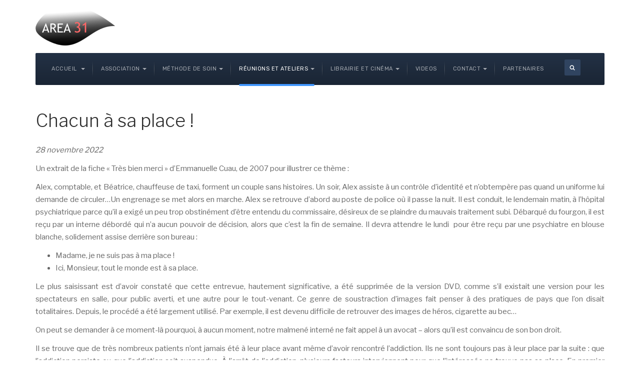

--- FILE ---
content_type: text/html; charset=utf-8
request_url: https://www.area31.fr/reunions-et-ateliers/themes-du-lundi/1200-chacun-a-sa-place
body_size: 7255
content:

<!DOCTYPE html>
<html lang="fr-fr" dir="ltr"
	  class='com_content view-article layout-blog itemid-168 j60 j40 mm-hover'>
<head>
<!-- Global site tag (gtag.js) - Google Analytics -->
<script async src="https://www.googletagmanager.com/gtag/js?id=G-4SKL9KWZ3V"></script>
<script>
<link rel="apple-touch-icon" sizes="180x180" href="/apple-touch-icon.png">
<link rel="icon" type="image/png" sizes="32x32" href="/favicon-32x32.png">
<link rel="icon" type="image/png" sizes="16x16" href="/favicon-16x16.png">
<link rel="manifest" href="/site.webmanifest">
  window.dataLayer = window.dataLayer || [];
  function gtag(){dataLayer.push(arguments);}
  gtag('js', new Date());

  gtag('config', 'G-4SKL9KWZ3V');
</script>
	<meta charset="utf-8">
	<meta name="author" content="Olivier Lautard">
	<meta name="description" content="AREA 31 - Association de Recherche clinique et d'Entraide en Alcoologie et addictologie">
	<meta name="generator" content="Joomla! - Open Source Content Management">
	<title>Chacun à sa place !</title>
	<link href="https://www.area31.fr/component/finder/search?format=opensearch&amp;Itemid=114" rel="search" title="OpenSearch AREA 31" type="application/opensearchdescription+xml">
	<link href="/favicon.ico" rel="icon" type="image/vnd.microsoft.icon">
<link href="/plugins/content/up/assets/up.css?b3abea" rel="stylesheet">
	<link href="/media/vendor/awesomplete/css/awesomplete.css?1.1.7" rel="stylesheet">
	<link href="/t3-assets/css/css-d9206-18602.css" rel="stylesheet" media="all">
	<link href="/t3-assets/css/css-58d85-51236.css" rel="stylesheet" media="all">
	<link href="/t3-assets/css/css-e7a09-64534.css" rel="stylesheet" media="all">
	<link href="//fonts.googleapis.com/css?family=Libre+Franklin:200,300,400,500|Rubik:400,500,700" rel="stylesheet">
	<link href="/t3-assets/css/css-61a92-20000.css" rel="stylesheet" media="all">
	<style>
			.pdf-print-icon {
				float: right;
			}
		</style>
<script src="/media/vendor/jquery/js/jquery.min.js?3.7.1"></script>
	<script src="/media/vendor/jquery/js/jquery-noconflict.min.js?3.7.1"></script>
	<script type="application/json" class="joomla-script-options new">{"joomla.jtext":{"MOD_FINDER_SEARCH_VALUE":"Recherche..."},"finder-search":{"url":"\/component\/finder\/?task=suggestions.suggest&amp;format=json&amp;tmpl=component&amp;Itemid=114"},"system.paths":{"root":"","rootFull":"https:\/\/www.area31.fr\/","base":"","baseFull":"https:\/\/www.area31.fr\/"},"csrf.token":"28169be9ef58a24cc0d681a6d8ee30d6"}</script>
	<script src="/media/system/js/core.min.js?a3d8f8"></script>
	<script src="/media/vendor/bootstrap/js/alert.min.js?5.3.8" type="module"></script>
	<script src="/media/vendor/bootstrap/js/button.min.js?5.3.8" type="module"></script>
	<script src="/media/vendor/bootstrap/js/carousel.min.js?5.3.8" type="module"></script>
	<script src="/media/vendor/bootstrap/js/collapse.min.js?5.3.8" type="module"></script>
	<script src="/media/vendor/bootstrap/js/dropdown.min.js?5.3.8" type="module"></script>
	<script src="/media/vendor/bootstrap/js/modal.min.js?5.3.8" type="module"></script>
	<script src="/media/vendor/bootstrap/js/offcanvas.min.js?5.3.8" type="module"></script>
	<script src="/media/vendor/bootstrap/js/popover.min.js?5.3.8" type="module"></script>
	<script src="/media/vendor/bootstrap/js/scrollspy.min.js?5.3.8" type="module"></script>
	<script src="/media/vendor/bootstrap/js/tab.min.js?5.3.8" type="module"></script>
	<script src="/media/vendor/bootstrap/js/toast.min.js?5.3.8" type="module"></script>
	<script src="/media/vendor/awesomplete/js/awesomplete.min.js?1.1.7" defer></script>
	<script src="/media/com_finder/js/finder.min.js?755761" type="module"></script>
	<script src="/media/plg_system_jcemediabox/js/jcemediabox.min.js?7d30aa8b30a57b85d658fcd54426884a"></script>
	<script src="/t3-assets/js/js-0d6b9-84227.js"></script>
	<script type="application/ld+json">{"@context":"https://schema.org","@graph":[{"@type":"Organization","@id":"https://www.area31.fr/#/schema/Organization/base","name":"AREA 31","url":"https://www.area31.fr/"},{"@type":"WebSite","@id":"https://www.area31.fr/#/schema/WebSite/base","url":"https://www.area31.fr/","name":"AREA 31","publisher":{"@id":"https://www.area31.fr/#/schema/Organization/base"},"potentialAction":{"@type":"SearchAction","target":"https://www.area31.fr/component/finder/search?q={search_term_string}&amp;Itemid=114","query-input":"required name=search_term_string"}},{"@type":"WebPage","@id":"https://www.area31.fr/#/schema/WebPage/base","url":"https://www.area31.fr/reunions-et-ateliers/themes-du-lundi/1200-chacun-a-sa-place","name":"Chacun à sa place !","description":"AREA 31 - Association de Recherche clinique et d'Entraide en Alcoologie et addictologie","isPartOf":{"@id":"https://www.area31.fr/#/schema/WebSite/base"},"about":{"@id":"https://www.area31.fr/#/schema/Organization/base"},"inLanguage":"fr-FR"},{"@type":"Article","@id":"https://www.area31.fr/#/schema/com_content/article/1200","name":"Chacun à sa place !","headline":"Chacun à sa place !","inLanguage":"fr-FR","isPartOf":{"@id":"https://www.area31.fr/#/schema/WebPage/base"}}]}</script>
	<script>jQuery(document).ready(function(){WfMediabox.init({"base":"\/","theme":"standard","width":"","height":"","lightbox":0,"shadowbox":0,"icons":1,"overlay":1,"overlay_opacity":0.8,"overlay_color":"#000000","transition_speed":300,"close":2,"labels":{"close":"Fermer","next":"Suivant","previous":"Pr\u00e9c\u00e9dent","cancel":"Annuler","numbers":"{{numbers}}","numbers_count":"{{current}} sur {{total}}","download":"T\u00e9l\u00e9charger"},"swipe":true,"expand_on_click":true});});</script>

	
<!-- META FOR IOS & HANDHELD -->
	<meta name="viewport" content="width=device-width, initial-scale=1.0, maximum-scale=1.0, user-scalable=no"/>
	<style type="text/stylesheet">
		@-webkit-viewport   { width: device-width; }
		@-moz-viewport      { width: device-width; }
		@-ms-viewport       { width: device-width; }
		@-o-viewport        { width: device-width; }
		@viewport           { width: device-width; }
	</style>
	<script type="text/javascript">
		//<![CDATA[
		if (navigator.userAgent.match(/IEMobile\/10\.0/)) {
			var msViewportStyle = document.createElement("style");
			msViewportStyle.appendChild(
				document.createTextNode("@-ms-viewport{width:auto!important}")
			);
			document.getElementsByTagName("head")[0].appendChild(msViewportStyle);
		}
		//]]>
	</script>
<meta name="HandheldFriendly" content="true"/>
<meta name="apple-mobile-web-app-capable" content="YES"/>
<!-- //META FOR IOS & HANDHELD -->




<!-- Le HTML5 shim and media query for IE8 support -->
<!--[if lt IE 9]>
<script src="//cdnjs.cloudflare.com/ajax/libs/html5shiv/3.7.3/html5shiv.min.js"></script>
<script type="text/javascript" src="/plugins/system/t3/base-bs3/js/respond.min.js"></script>
<![endif]-->

<!-- You can add Google Analytics here or use T3 Injection feature -->

	</head>

<body>

<div class="t3-wrapper"> <!-- Need this wrapper for off-canvas menu. Remove if you don't use of-canvas -->
  <div class="wrapper-hd">

    

    
    
<!-- HEADER -->
<header id="t3-header" class="t3-header has-collapse">
	<div class="container">
		<div class="row">

			<!-- LOGO -->
			<div class="col-xs-12 col-sm-3 col-lg-12 logo">
				<div class="logo-image logo-control">
					<a href="/" title="AREA 31">
													<img class="logo-img" src="/images/logo.png" alt="AREA 31" />
																			<img class="logo-img-sm" src="/images/logo_s.png" alt="AREA 31" />
												<span>AREA 31</span>
					</a>
					<small class="site-slogan"></small>
				</div>
			</div>
			<!-- //LOGO -->

			
		</div>
	</div>
</header>
<!-- //HEADER -->


    
<!-- MAIN NAVIGATION -->
<nav id="t3-mainnav" class="wrap navbar navbar-default t3-mainnav">
	<div class="container">
		<!-- Brand and toggle get grouped for better mobile display -->
		<div class="navbar-header">
			<div class="t3-navbar clearfix">
														<button type="button" class="navbar-toggle" data-toggle="collapse" data-target=".t3-navbar-collapse" aria-label="navbar-toggle">
						<span class="fa fa-bars"></span>
					</button>
				
				
									<div class="t3-navbar-collapse navbar-collapse collapse"></div>
				
				<div class="pull-left navbar-collapse collapse">
					<div  class="t3-megamenu animate elastic"  data-duration="300" data-responsive="true">
<ul itemscope itemtype="http://www.schema.org/SiteNavigationElement" class="nav navbar-nav level0">
<li itemprop='name' class="dropdown mega" data-id="114" data-level="1">
<a itemprop='url' class=" dropdown-toggle"  href="/"   data-target="#" data-toggle="dropdown">Accueil <em class="caret"></em></a>

<div class="nav-child dropdown-menu mega-dropdown-menu"  ><div class="mega-dropdown-inner">
<div class="row">
<div class="col-xs-12 mega-col-nav" data-width="12"><div class="mega-inner">
<ul itemscope itemtype="http://www.schema.org/SiteNavigationElement" class="mega-nav level1">
<li itemprop='name'  data-id="1002" data-level="2">
<a itemprop='url' class=""  href="/accueil/les-editoriaux"   data-target="#">Actualités </a>

</li>
</ul>
</div></div>
</div>
</div></div>
</li>
<li itemprop='name' class="dropdown mega" data-id="115" data-level="1">
<a itemprop='url' class=" dropdown-toggle"  href="/association/quest-ce-que-larea"   data-target="#" data-toggle="dropdown">Association<em class="caret"></em></a>

<div class="nav-child dropdown-menu mega-dropdown-menu"  style="width: 200px"  data-width="200"><div class="mega-dropdown-inner">
<div class="row">
<div class="col-xs-12 mega-col-nav" data-width="12"><div class="mega-inner">
<ul itemscope itemtype="http://www.schema.org/SiteNavigationElement" class="mega-nav level1">
<li itemprop='name'  data-id="116" data-level="2">
<a itemprop='url' class=""  href="/association/quest-ce-que-larea"   data-target="#">Qu’est-ce que l’AREA ? </a>

</li>
<li itemprop='name'  data-id="998" data-level="2">
<a itemprop='url' class=""  href="/association/de-l-area-au-c3a"   data-target="#">De l'AREA au C3A </a>

</li>
<li itemprop='name'  data-id="1707" data-level="2">
<a itemprop='url' class=""  href="/association/henri-gomez"   data-target="#">Henri Gomez </a>

</li>
<li itemprop='name'  data-id="988" data-level="2">
<a itemprop='url' class=""  href="/association/pourquoi-adherer"   data-target="#">Pourquoi adhérer ? </a>

</li>
<li itemprop='name'  data-id="1681" data-level="2">
<a itemprop='url' class=""  href="/association/etudiants"   data-target="#">Etudiants </a>

</li>
</ul>
</div></div>
</div>
</div></div>
</li>
<li itemprop='name' class="dropdown mega" data-id="119" data-level="1">
<a itemprop='url' class=" dropdown-toggle"  href="/methode-de-soin/l-offre-de-soin-et-le-sevrage"   data-target="#" data-toggle="dropdown">Méthode de soin<em class="caret"></em></a>

<div class="nav-child dropdown-menu mega-dropdown-menu"  style="width: 260px"  data-width="260"><div class="mega-dropdown-inner">
<div class="row">
<div class="col-xs-12 mega-col-nav" data-width="12"><div class="mega-inner">
<ul itemscope itemtype="http://www.schema.org/SiteNavigationElement" class="mega-nav level1">
<li itemprop='name'  data-id="990" data-level="2">
<a itemprop='url' class=""  href="/methode-de-soin/l-offre-de-soin-et-le-sevrage"   data-target="#">L'offre de soin et le sevrage </a>

</li>
<li itemprop='name'  data-id="991" data-level="2">
<a itemprop='url' class=""  href="/methode-de-soin/l-aide-aux-familles"   data-target="#">L'aide aux familles </a>

</li>
<li itemprop='name'  data-id="992" data-level="2">
<a itemprop='url' class=""  href="/methode-de-soin/les-psychotherapies-individuelles"   data-target="#">Les psychothérapies individuelles </a>

</li>
<li itemprop='name'  data-id="1000" data-level="2">
<a itemprop='url' class=""  href="/methode-de-soin/l-hospitalisation-breve"   data-target="#">L’hospitalisation brève </a>

</li>
</ul>
</div></div>
</div>
</div></div>
</li>
<li itemprop='name' class="active dropdown mega" data-id="126" data-level="1">
<a itemprop='url' class=" dropdown-toggle"  href="/reunions-et-ateliers/themes-du-lundi"   data-target="#" data-toggle="dropdown">Réunions et ateliers<em class="caret"></em></a>

<div class="nav-child dropdown-menu mega-dropdown-menu"  style="width: 280px"  data-width="280"><div class="mega-dropdown-inner">
<div class="row">
<div class="col-xs-12 mega-col-nav" data-width="12"><div class="mega-inner">
<ul itemscope itemtype="http://www.schema.org/SiteNavigationElement" class="mega-nav level1">
<li itemprop='name' class="current active" data-id="168" data-level="2">
<a itemprop='url' class=""  href="/reunions-et-ateliers/themes-du-lundi"   data-target="#">Thèmes du Lundi </a>

</li>
<li itemprop='name'  data-id="993" data-level="2">
<a itemprop='url' class=""  href="/reunions-et-ateliers/les-groupes-de-parole"   data-target="#">Les groupes de parole </a>

</li>
<li itemprop='name'  data-id="994" data-level="2">
<a itemprop='url' class=""  href="/reunions-et-ateliers/l-atelier-cinema"   data-target="#">L'atelier cinéma </a>

</li>
<li itemprop='name'  data-id="995" data-level="2">
<a itemprop='url' class=""  href="/reunions-et-ateliers/l-atelier-de-relations-interpersonnelles"   data-target="#">L'atelier de relations interpersonnelles  </a>

</li>
<li itemprop='name'  data-id="1001" data-level="2">
<a itemprop='url' class=""  href="/reunions-et-ateliers/recherche-en-alcoologie"   data-target="#">Recherche en alcoologie </a>

</li>
<li itemprop='name'  data-id="1303" data-level="2">
<a itemprop='url' class=""  href="/reunions-et-ateliers/conferences"   data-target="#">Conférences </a>

</li>
</ul>
</div></div>
</div>
</div></div>
</li>
<li itemprop='name' class="dropdown mega" data-id="129" data-level="1">
<a itemprop='url' class=" dropdown-toggle"  href="/ressources/les-fiches-cinema"   data-target="#" data-toggle="dropdown">Librairie et cinéma<em class="caret"></em></a>

<div class="nav-child dropdown-menu mega-dropdown-menu"  style="width: 150px"  data-width="150"><div class="mega-dropdown-inner">
<div class="row">
<div class="col-xs-12 mega-col-nav" data-width="12"><div class="mega-inner">
<ul itemscope itemtype="http://www.schema.org/SiteNavigationElement" class="mega-nav level1">
<li itemprop='name'  data-id="997" data-level="2">
<a itemprop='url' class=""  href="/ressources/la-librairie"   data-target="#">La librairie </a>

</li>
<li itemprop='name'  data-id="864" data-level="2">
<a itemprop='url' class=""  href="/ressources/les-fiches-cinema"   data-target="#">Les fiches cinéma </a>

</li>
<li itemprop='name'  data-id="1313" data-level="2">
<a itemprop='url' class=""  href="/ressources/les-fiches-livres"   data-target="#">Les fiches livres </a>

</li>
</ul>
</div></div>
</div>
</div></div>
</li>
<li itemprop='name'  data-id="1548" data-level="1">
<a itemprop='url' class=""  href="/videos"   data-target="#">Videos </a>

</li>
<li itemprop='name' class="dropdown mega" data-id="130" data-level="1">
<a itemprop='url' class=" dropdown-toggle"  href="/contact/formulaire-de-contact"   data-target="#" data-toggle="dropdown">Contact<em class="caret"></em></a>

<div class="nav-child dropdown-menu mega-dropdown-menu"  style="width: 220px"  data-width="220"><div class="mega-dropdown-inner">
<div class="row">
<div class="col-xs-12 mega-col-nav" data-width="12"><div class="mega-inner">
<ul itemscope itemtype="http://www.schema.org/SiteNavigationElement" class="mega-nav level1">
<li itemprop='name'  data-id="246" data-level="2">
<a itemprop='url' class=""  href="/contact/formulaire-de-contact"   data-target="#">Formulaire de contact </a>

</li>
<li itemprop='name'  data-id="165" data-level="2">
<a itemprop='url' class=""  href="/contact/plan-d-acces-area-et-c3a"   data-target="#">Plan d'accès AREA et C3A </a>

</li>
</ul>
</div></div>
</div>
</div></div>
</li>
<li itemprop='name'  data-id="999" data-level="1">
<a itemprop='url' class=""  href="/nos-partenaires"   data-target="#">Partenaires </a>

</li>
</ul>
</div>

				</div>

								<div class="nav-right pull-right">
					<!-- HEAD RIGHT -->
						<div class="search">
		<form class="mod-finder js-finder-searchform form-search" action="/component/finder/search?Itemid=114" method="get" role="search">
			<label for="mod-finder-searchword63" class="finder">Rechercher</label><input type="text" name="q" id="mod-finder-searchword63" class="js-finder-search-query form-control" value="" placeholder="Recherche...">
									<input type="hidden" name="Itemid" value="114">		</form>
	</div>

					<!-- //HEAD RIGHT -->
				</div>
							</div>
		</div>
	</div>
</nav>
<!-- //MAIN NAVIGATION -->

    


    


    

    

    

<div id="t3-mainbody" class="container t3-mainbody">
	<div class="row">

		<!-- MAIN CONTENT -->
		<div id="t3-content" class="t3-content col-xs-12">
						<div class="item-page clearfix" itemscope itemtype="https://schema.org/Article">


<!-- Article -->
<article itemscope itemtype="http://schema.org/Article">
	<meta itemprop="inLanguage" content="fr-FR" />
	<meta itemprop="url" content="/reunions-et-ateliers/themes-du-lundi/1200-chacun-a-sa-place" />
	<meta itemscope itemprop="mainEntityOfPage" itemtype="http://schema.org/WebPage"  itemid="/reunions-et-ateliers/themes-du-lundi/1200-chacun-a-sa-place" />
		
      <meta content="2022-12-06T20:04:03+01:00" itemprop="dateModified">
  
      <meta content="2022-11-23T09:37:51+01:00" itemprop="datePublished">
  
    <span itemprop="author" style="display: none;">
    <span itemprop="name">Olivier Lautard</span>
    <span itemtype="https://schema.org/Organization" itemscope="" itemprop="publisher" style="display: none;">
      <span itemtype="https://schema.org/ImageObject" itemscope="" itemprop="logo">
        <img itemprop="url" alt="logo" src="https://www.area31.fr//templates/ja_company/images/logo.png">
        <meta content="auto" itemprop="width">
        <meta content="auto" itemprop="height">
      </span>
      <meta content="Olivier Lautard" itemprop="name">
    </span>
  </span>
    <!--e:Validate structured data-->

	
	<!-- Aside -->
		<!-- //Aside -->


			
<header class="article-header clearfix">
	<h1 class="article-title" itemprop="headline">
					<a href="/reunions-et-ateliers/themes-du-lundi/1200-chacun-a-sa-place" itemprop="url" title="Chacun à sa place !">
				Chacun à sa place !</a>
			</h1>

			</header>
		
	

	
	
				
	
		
		<section class="article-content clearfix" itemprop="articleBody">
			<p><em>28 novembre 2022</em></p>
<p style="text-align: justify;">Un extrait de la fiche «&nbsp;Très bien merci&nbsp;» d’Emmanuelle Cuau, de 2007 pour illustrer ce thème&nbsp;:</p>
<p style="text-align: justify;">Alex, comptable, et Béatrice, chauffeuse de taxi, forment un couple sans histoires. Un soir, Alex assiste à un contrôle d’identité et n’obtempère pas quand un uniforme lui demande de circuler…Un engrenage se met alors en marche. Alex se retrouve d’abord au poste de police où il passe la nuit. Il est conduit, le lendemain matin, à l’hôpital psychiatrique parce qu’il a exigé un peu trop obstinément d’être entendu du commissaire, désireux de se plaindre du mauvais traitement subi. Débarqué du fourgon, il est reçu par un interne débordé qui n’a aucun pouvoir de décision, alors que c’est la fin de semaine. Il devra attendre le lundi&nbsp; pour être reçu par une psychiatre en blouse blanche, solidement assise derrière son bureau&nbsp;:</p>
<ul style="text-align: justify;">
<li>Madame, je ne suis pas à ma place&nbsp;!</li>
<li>Ici, Monsieur, tout le monde est à sa place.</li>
</ul>
<p style="text-align: justify;">Le plus saisissant est d’avoir constaté que cette entrevue, hautement significative, a été supprimée de la version DVD, comme s’il existait une version pour les spectateurs en salle, pour public averti, et une autre pour le tout-venant. Ce genre de soustraction d’images fait penser à des pratiques de pays que l’on disait totalitaires. Depuis, le procédé a été largement utilisé. Par exemple, il est devenu difficile de retrouver des images de héros, cigarette au bec…</p>
<p style="text-align: justify;">On peut se demander à ce moment-là pourquoi, à aucun moment, notre malmené interné ne fait appel à un avocat – alors qu’il est convaincu de son bon droit.</p>
<p style="text-align: justify;">Il se trouve que de très nombreux patients n’ont jamais été à leur place avant même d’avoir rencontré l’addiction. Ils ne sont toujours pas à leur place par la suite&nbsp;: que l’addiction persiste ou que l’addiction soit suspendue. À l’arrêt de l’addiction, plusieurs facteurs interviennent pour que l’intéressée ne trouve pas sa place. En premier lieu, interviennent les années alcool. Il suffit d’un rien, du moindre dérapage, pour que le passé se réactive sur le champ. C’est une des raisons qui plaide en faveur de l’abstinence totale, maintenue indéfiniment. Les concessions aux plaisirs partagés de la convivialité ou de la gastronomie peuvent avoir un prix exorbitant, de ce point de vue. Un autre aspect pèse de tout son poids. Les années alcool peuvent avoir induit une marginalisation au sein de la famille. Les habitudes et les préférences relationnelles existantes, du fait de l’alcool ou avant celui-ci sont bien en place. L’inertie du système-alcool se vérifie à l’arrêt du produit.</p>
<p style="text-align: justify;">L’équilibre familial perturbé par l’arrêt de l’alcool tend à se reconstituer, comme un système régi par les lois de la pesanteur. Le nouvel équilibre est d’autant plus difficile à trouver que la réintégration au sein de l’espace familial peut s’accompagner d’une perte d’identité en raison, par exemple, de la retraite professionnelle. Ce qui assurait un équilibre n’existe plus. Il s’agit d’en trouver un autre.</p>
<p style="text-align: justify;">Dans la société, comme dans les familles, la lutte des places fait rage. Malheur à celui qui est marginalisé ou qui peut le devenir. Les place sont souvent attribuées à l’avance. Il est difficile de trouver, de conquérir et de préserver une place compatible avec le plaisir de vivre.</p>
<p style="text-align: justify;">Il est cependant impératif qu’en fonction de son contexte propre, en respectant autant que possible la liberté de son entourage, de vivre pleinement la sienne.</p>
<p style="text-align: justify;"><strong>Avez-vous conscience d’être à votre place&nbsp;? L’avez-vous trouvée&nbsp;? Sinon, comment pensez-vous y parvenir&nbsp;?</strong></p> 		</section>

							
	  <!-- footer -->
	  	  <!-- //footer -->

		
		
				
</article>
<!-- //Article -->


</div>
		</div>
		<!-- //MAIN CONTENT -->

	</div>
</div> 


    
    
    


    



    
<!-- BACK TOP TOP BUTTON -->
<div id="back-to-top" data-spy="affix" data-offset-top="200" class="back-to-top hidden-xs hidden-sm affix-top">
  <button class="btn btn-primary" title="TPL_BACK_TO_TOP"><i class="fas fa-long-arrow-alt-up"></i><span class="element-invisible hidden">empty</span></button>
</div>

<script type="text/javascript">
  (function($) {
    // Back to top
    $('#back-to-top').on('click', function() {
      $("html, body").animate({
        scrollTop: 0
      }, 500);
      return false;
    });
  })(jQuery);
</script>
<!-- BACK TO TOP BUTTON -->

  <!-- FOOTER -->
  <footer id="t3-footer" class="wrap t3-footer">

    
          <section class="t3-copyright">
        <div class="container">
          <div class="copy-right">
            <div class="row">
              <div class="col-md-12 copyright ">
                
<div id="mod-custom27" class="mod-custom custom">
    <p style="text-align: center;"><span style="font-size: small;"><strong>Copyright © 2026 area31.fr - Tous droits réservés - <a href="/reunions-et-ateliers/themes-du-lundi/786-mentions-legales" target="_self">Mentions légales</a></strong></span><br /><span style="font-size: small;"><strong>AREA 31 - Association de Recherche et d'Entraide en Alcoologie, en addictologie et en psychopathologie</strong></span><span style="font-size: xx-small;"><strong><br /></strong></span></p></div>

              </div>
                          </div>
          </div>
        </div>
      </section>
    
  </footer>
  <!-- //FOOTER -->

    
  </div>
</div>

</body>

</html>